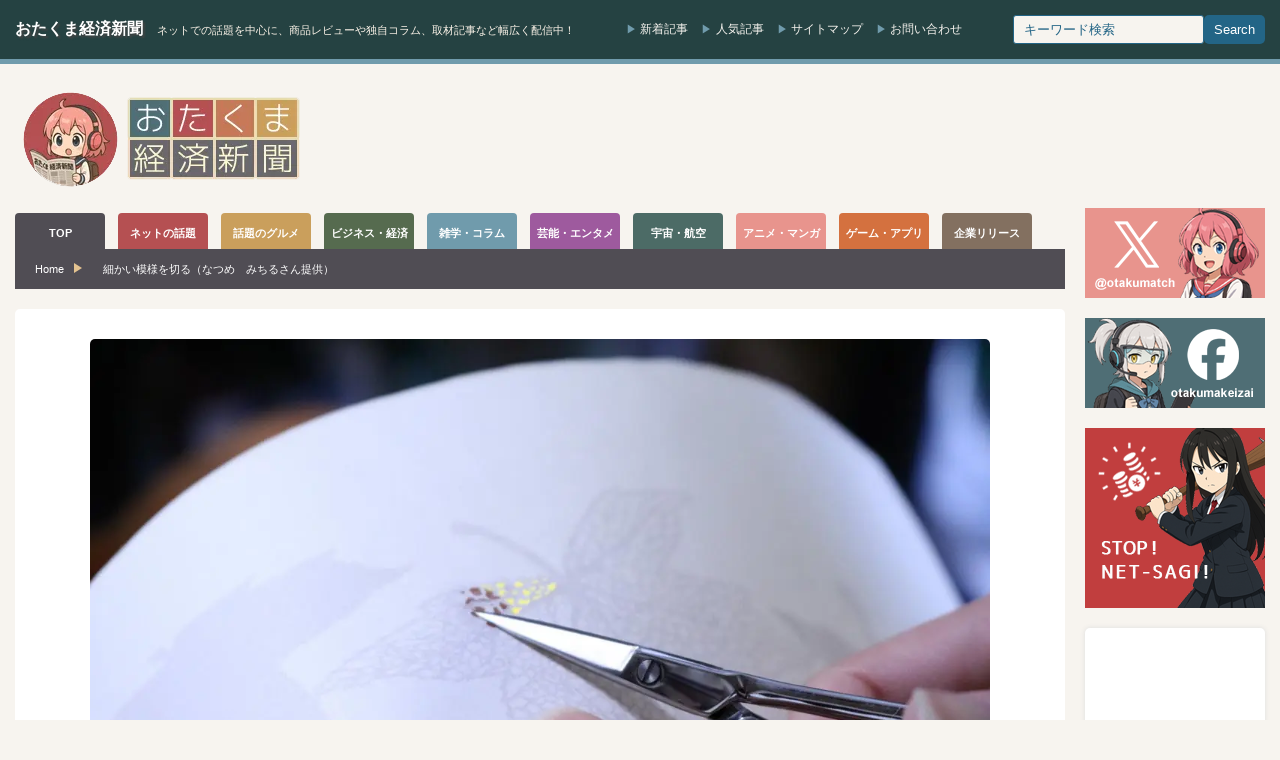

--- FILE ---
content_type: text/html; charset=utf-8
request_url: https://www.google.com/recaptcha/api2/aframe
body_size: 265
content:
<!DOCTYPE HTML><html><head><meta http-equiv="content-type" content="text/html; charset=UTF-8"></head><body><script nonce="a4cpplhCnw6v2zxBIFhJwA">/** Anti-fraud and anti-abuse applications only. See google.com/recaptcha */ try{var clients={'sodar':'https://pagead2.googlesyndication.com/pagead/sodar?'};window.addEventListener("message",function(a){try{if(a.source===window.parent){var b=JSON.parse(a.data);var c=clients[b['id']];if(c){var d=document.createElement('img');d.src=c+b['params']+'&rc='+(localStorage.getItem("rc::a")?sessionStorage.getItem("rc::b"):"");window.document.body.appendChild(d);sessionStorage.setItem("rc::e",parseInt(sessionStorage.getItem("rc::e")||0)+1);localStorage.setItem("rc::h",'1769012809041');}}}catch(b){}});window.parent.postMessage("_grecaptcha_ready", "*");}catch(b){}</script></body></html>